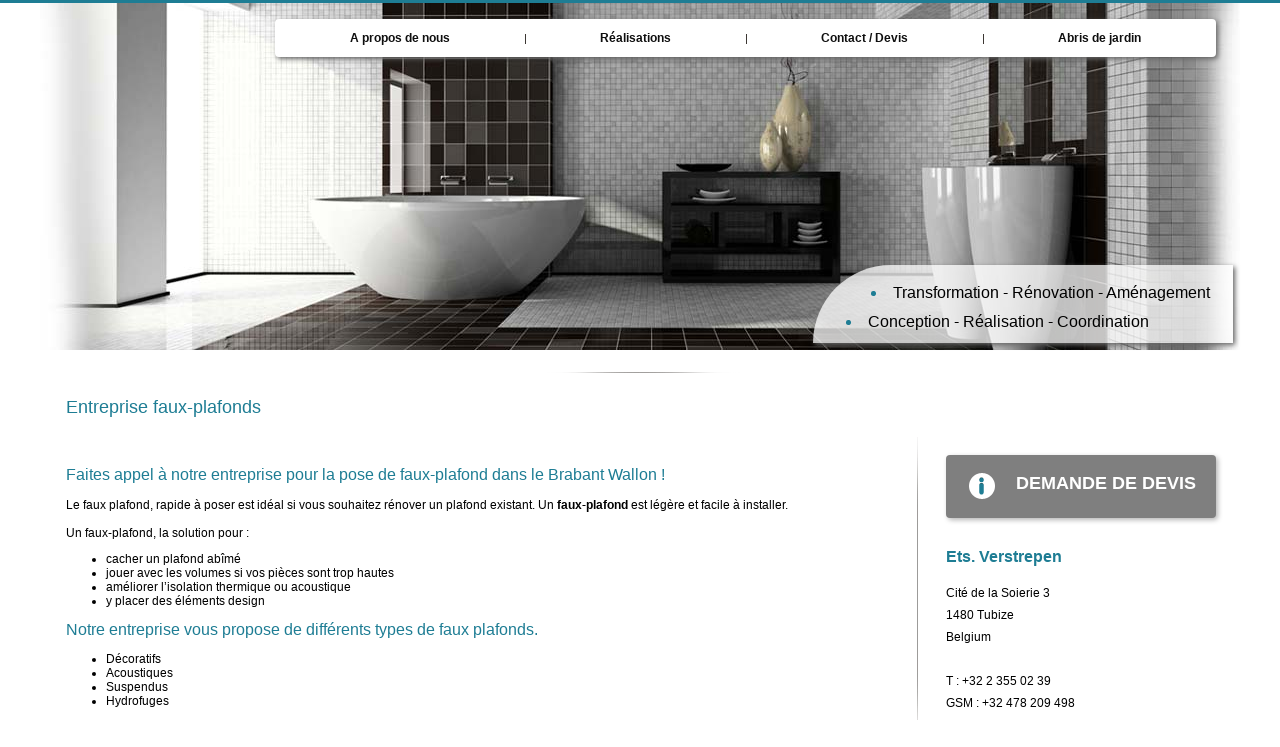

--- FILE ---
content_type: text/html; charset=utf-8
request_url: http://www.renovation-verstrepen.be/entreprise-faux-plafonds
body_size: 5596
content:


<!DOCTYPE html PUBLIC "-//W3C//DTD XHTML 1.0 Transitional//EN" "http://www.w3.org/TR/xhtml1/DTD/xhtml1-transitional.dtd">

<html xmlns="http://www.w3.org/1999/xhtml">
    <head id="ctl00_headWebsite"><title>
	Entreprise faux-plafonds - actif dans le Brabant-Wallon
</title><meta name="viewport" content="width=1200" />
<meta name="keywords" content="entreprise faux-plafonds, rénovation intérieure" />
<meta name="description" content="Ets. Verstrepen est une entreprise  qui pose des faux-plafonds et qui fait tous des travaux de rénovation. Nous travaillons principalement dans le Brabant Wallon." />
<meta name="robots" content="index, follow" />
<link rel="stylesheet" type="text/css" href="verstrepen.min.css" /><link rel="stylesheet" type="text/css" href="scripts/responsiveslides.css" /><link rel="stylesheet" type="text/css" href="themes/themes.css" /><link rel="stylesheet" type="text/css" href="fancybox/jquery.fancybox.css?v=2.0.6" media="screen" /><link rel="stylesheet" type="text/css" href="gallery/jquery.ad-gallery.css" />

        <script type="text/javascript" language="javascript" src="../scripts/email.js"></script>
        <script type="text/javascript" language="javascript" src="../scripts/search.js"></script>
        <script type="text/javascript" language="javascript" src="../scripts/jquery.min.js"></script>
        
        <script type="text/javascript" language="javascript" src="../fancybox/custom.js"></script>
        <script type="text/javascript" src="../fancybox/jquery.fancybox.pack.js?v=2.0.6"></script>
        
        <script type="text/javascript" src="../gallery/jquery.ad-gallery.js"></script>
        <script type="text/javascript" language="javascript" src="../scripts/responsiveslides.min.js"></script>
        <script type="text/javascript" language="javascript">
            $(function () {
                $("#slider").responsiveSlides({
                    auto: true,
                    pager: true,
                    nav: true,
                    speed: 2000,
                    timeout: 3500,
                    maxwidth: 1200,
                    namespace: "centered-btns"
                });
            });
        </script>
	<script>
  (function(i,s,o,g,r,a,m){i['GoogleAnalyticsObject']=r;i[r]=i[r]||function(){
  (i[r].q=i[r].q||[]).push(arguments)},i[r].l=1*new Date();a=s.createElement(o),
  m=s.getElementsByTagName(o)[0];a.async=1;a.src=g;m.parentNode.insertBefore(a,m)
  })(window,document,'script','https://www.google-analytics.com/analytics.js','ga');

  ga('create', 'UA-86134125-1', 'auto');
  ga('send', 'pageview');

</script>
        <!-- Google Tag Manager -->
<script>(function (w, d, s, l, i) {
        w[l] = w[l] || []; w[l].push({
            'gtm.start':
                new Date().getTime(), event: 'gtm.js'
        }); var f = d.getElementsByTagName(s)[0],
            j = d.createElement(s), dl = l != 'dataLayer' ? '&l=' + l : ''; j.async = true; j.src =
                'https://www.googletagmanager.com/gtm.js?id=' + i + dl; f.parentNode.insertBefore(j, f);
    })(window, document, 'script', 'dataLayer', 'GTM-TLBP59F4');</script>
<!-- End Google Tag Manager -->
    </head>
     <body>
         <!-- Google Tag Manager (noscript) -->
<noscript><iframe src="https://www.googletagmanager.com/ns.html?id=GTM-TLBP59F4"
height="0" width="0" style="display:none;visibility:hidden"></iframe></noscript>
<!-- End Google Tag Manager (noscript) -->
         <table cellpadding="0" cellspacing="0" class="wrapper">
	        <tr>
    	        <td class="tdTop"><form name="aspnetForm" method="post" action="page.aspx?id=17&amp;=fr" id="aspnetForm">
<div>
<input type="hidden" name="__VIEWSTATE" id="__VIEWSTATE" value="/[base64]" />
</div>

<div>

	<input type="hidden" name="__VIEWSTATEGENERATOR" id="__VIEWSTATEGENERATOR" value="3989C74E" />
</div>
                    <div class="container">
            	        <div class="divBanner">
                            
                            <img src="http://www.renovation-verstrepen.be/images/home-foto1.jpg" id="ctl00_imgDefault" />
                            
                            <div class="menu"><ul>
        <li><a href="http://www.renovation-verstrepen.be/fr/entreprise-de-renovation-bruxelles.aspx" id="ctl00_ucMenu1_rpt_ctl01_lnkItem">A propos de nous</a></li>
    
        <li><a href="http://www.renovation-verstrepen.be/fr/entreprise-de-renovation-realisations.aspx" id="ctl00_ucMenu1_rpt_ctl02_lnkItem">R&#233;alisations</a></li>
    
        <li><a href="http://www.renovation-verstrepen.be/fr/contact.aspx" id="ctl00_ucMenu1_rpt_ctl03_lnkItem">Contact / Devis</a></li>
    
        <li><a href="http://www.renovation-verstrepen.be/fr/abris-de-jardin-cabane-chalet.aspx" id="ctl00_ucMenu1_rpt_ctl04_lnkItem">Abris de jardin</a></li>
    </ul></div>
                            <div class="divSlogan">
                                <ul>
                                    <li><span>Transformation - Rénovation - Aménagement</span></li>
                                    <li><span>Conception - Réalisation - Coordination</span></li>
                                </ul>
                            </div>
            	        </div>
                        <div class="divContent">
    <h1><span id="ctl00_ContentPlaceHolder1_ucTitle_lblTitel">Entreprise faux-plafonds</span></h1>
    <div class="DIVtekst"><div id="ctl00_ContentPlaceHolder1_ucPageManager_ctl00_DIVtekst"><h2 style="font-weight: normal;">Faites appel &agrave; notre entreprise pour la pose de faux-plafond dans le Brabant Wallon !</h2>
Le faux plafond, rapide &agrave; poser est id&eacute;al si vous souhaitez r&eacute;nover un plafond existant.  Un <strong>faux-plafond</strong> est l&eacute;g&egrave;re et facile &agrave; installer. <br />
<br />
Un faux-plafond, la solution pour :&nbsp;<br />
<ul>
    <li>cacher un plafond ab&icirc;m&eacute;&nbsp;</li>
    <li>jouer avec les volumes si vos pi&egrave;ces sont trop hautes</li>
    <li>am&eacute;liorer l&rsquo;isolation thermique ou acoustique</li>
    <li>y placer des &eacute;l&eacute;ments design</li>
</ul>
<h2 style="font-weight: normal;">Notre entreprise vous propose de diff&eacute;rents types de faux plafonds.</h2>
<ul>
    <li>D&eacute;coratifs</li>
    <li>Acoustiques</li>
    <li>Suspendus</li>
    <li>Hydrofuges</li>
</ul>
<p>&nbsp;</p>
<div>N&rsquo;h&eacute;sitez pas demander notre <strong>entreprise </strong>un <a href="http://www.renovation-verstrepen.be/fr/contact.aspx" title="devis">devis</a> pour un <strong><a href="http://www.renovation-verstrepen.be/fr/entreprise-de-renovation-realisations.aspx" title="entreprise faux-plafond">faux-plafond</a></strong>.<br />
<br />
<br />
</div></div>



        Tags: 
            
         <a href="http://www.renovation-verstrepen.be/fr/../construction-abris-chalet-de-jardin" id="ctl00_ContentPlaceHolder1_ucPageManager_ctl00_rptInfoPageTags_ctl01_lnkItem" class="infotags">Construction abris de jardin &amp; construction chalet de jardin</a>
            
        <span id="ctl00_ContentPlaceHolder1_ucPageManager_ctl00_rptInfoPageTags_ctl02_lblSpacer">-</span> <a href="http://www.renovation-verstrepen.be/fr/../entreprise-de-renovation-interieur" id="ctl00_ContentPlaceHolder1_ucPageManager_ctl00_rptInfoPageTags_ctl02_lnkItem" class="infotags">Entreprise de r&#233;novation int&#233;rieur</a>
            
        <span id="ctl00_ContentPlaceHolder1_ucPageManager_ctl00_rptInfoPageTags_ctl03_lblSpacer">-</span> <a href="http://www.renovation-verstrepen.be/fr/../entreprise-pose-de-plancher-parquet" id="ctl00_ContentPlaceHolder1_ucPageManager_ctl00_rptInfoPageTags_ctl03_lnkItem" class="infotags">Entreprise pose de plancher / entreprise pose parquet</a>
            
        <span id="ctl00_ContentPlaceHolder1_ucPageManager_ctl00_rptInfoPageTags_ctl04_lblSpacer">-</span> <a href="http://www.renovation-verstrepen.be/fr/../renovation-appartement" id="ctl00_ContentPlaceHolder1_ucPageManager_ctl00_rptInfoPageTags_ctl04_lnkItem" class="infotags">R&#233;novation appartement</a>
    </div>
</div>
                        <div class="divLijn"><img src="../images/lijn.jpg" alt="" /></div>
                        <div class="divContact">	
                		        <a href="http://www.renovation-verstrepen.be/fr/contact.aspx" id="ctl00_lnkButton" class="lnkButton"><img src="../images/icon.png" alt="" />demande de devis</a>
                                <div class="divGegevens"><h2>Ets. Verstrepen</h2>Cité de la Soierie 3<br />1480 Tubize<br />Belgium<br /><br />T :  +32 2 355 02 39<br />GSM : +32 478 209 498<br />
                                    E-mail :  <script language="javascript" type="text/javascript">emgenerator('info', 'renovation-verstrepen', 2)</script><br /><br />
									<a href="http://www.renovation-verstrepen.be/fr/sitemap.aspx">Sitemap</a></div>
                        </div>
                    </div>
                 </form></td>
            </tr>
            <tr>
    	        <td class="tdBottom">
                    <div class="container">
            	        <div class="divBottomLeft">
                            <div class="divLogoBottom"><img src="../images/logo-bottom.png" alt="" /></div>
                            <div class="divIDcreation"><a href="http://www.idcreation.be/fr" target="_blank" alt="Création site internet" title="Création site internet">Création site internet | IDcreation</a> 2013</div>
                        </div>
                        <div class="divLijnBottom"><img src="../images/lijn-bottom.png" alt="" /></div>
                        <div class="divBottomGegevens1">Cité de la Soierie 3<br />1480 Tubize<br />Belgium</div>
                        <div class="divBottomGegevens2">T : +32 2 355 02 39<br />GSM : +32 478 209 498<br />E-mail :  <script language="javascript" type="text/javascript">emgenerator('info', 'renovation-verstrepen', 2)</script></div>
                    </div>
                 </td>
            </tr>
        </table>
         
    </body>
</html>


--- FILE ---
content_type: text/css
request_url: http://www.renovation-verstrepen.be/verstrepen.min.css
body_size: 2500
content:
@font-face{font-family:'Helvetica Neue Thin';src:url('fonts/helveticaneueltstd-th.eot?');src:local('HelveticaNeueLTStdThinRegular'),url('fonts/helveticaneueltstd-th.woff') format('woff'),url('fonts/helveticaneueltstd-th.ttf') format('truetype'),url('fonts/helveticaneueltstd-th.svg#') format('svg');}@font-face{font-family:'Helvetica Neue Light';src:url('fonts/helveticaneueltstd-lt.eot?');src:local('HelveticaNeueLTStdLightRegular'),url('fonts/helveticaneueltstd-lt.woff') format('woff'),url('fonts/helveticaneueltstd-lt.ttf') format('truetype'),url('fonts/helveticaneueltstd-lt.svg#') format('svg');}body{height:100%;margin:0;padding:0;background:#fff;font-family:Arial,Helvetica,sans-serif;font-size:12px;color:#000;}html{height:100%;}td{font-family:Arial,Helvetica,sans-serif;font-size:12px;color:#000;}th{font-family:Arial,Helvetica,sans-serif;font-size:12px;color:#000;}a{font-family:Arial,Helvetica,sans-serif;font-size:12px;color:#1e7d94;}a:link{font-family:Arial,Helvetica,sans-serif;font-size:12px;color:#1e7d94;}a:visited{font-family:Arial,Helvetica,sans-serif;font-size:12px;color:#1e7d94;}a:active{font-family:Arial,Helvetica,sans-serif;font-size:12px;color:#1e7d94;}a:hover{font-family:Arial,Helvetica,sans-serif;font-size:12px;color:#1e7d94;}a img{border:0;}.wrapper{width:100%;height:100%;}.container{width:1200px;text-align:left;margin:0 auto;}.tdTop{vertical-align:top;border-top:3px solid #1e7d94;}h1{color:#1e7d94;font-size:18px;margin:0;padding:0 0 35px 0;font-family:Arial,Helvetica,sans-serif;font-weight:lighter;}h2{color:#1e7d94;font-size:16px;font-weight:bold;}h3{color:#1e7d94;font-size:14px;padding:0 0 22px 0;margin:0;}.DIVtekst{width:822px;overflow:hidden;}p{margin:0;padding:0;}.floatleft{float:left;}.floatright{float:right;}.clear{clear:both;}.validator{color:#1e7d94;}.validatortext{color:#1e7d94;}.sumlist{display:inline-block;}.sumlist ul{list-style:none;margin:0;padding:0;}input.stylebutton{font-size:12px;color:#fff;background-color:#1e7d94;border:solid 1px #000;width:75px;padding:2px 0 1px 0;text-align:center;}textarea{font-size:12px;font-family:Arial,Helvetica,sans-serif;color:#000;background-color:transparent;border:solid 1px #000;width:200px;padding:3px 4px;overflow:auto;width:400px;height:100px;}input{font-size:12px;font-family:Arial,Helvetica,sans-serif;color:#000;background-color:transparent;border:solid 1px #000;width:200px;padding:3px 4px;}select{font-size:12px;font-family:Arial,Helvetica,sans-serif;color:#000;background-color:transparent;border:solid 1px #000;width:200px;padding:3px 4px;}.tblContact{width:100%;}.tblContact td{height:24px;}.tblContact .tdAdres{width:400px;text-align:right;}.tblContact .contactBedrijf{color:#1e7d94;}.divBanner{position:relative;height:378px;background:url(images/divBanner-bg.png) center 369px no-repeat;}.divBanner .divLogo{position:absolute;top:0;left:95px;z-index:2;}.divBanner .divSlogan{position:absolute;background:url(images/divSlogan-bg.png);-webkit-box-shadow:#666 2px 2px 5px;-moz-box-shadow:#666 2px 2px 5px;box-shadow:#666 2px 2px 5px;-webkit-border-top-left-radius:78px;-moz-border-radius-topleft:78px;border-top-left-radius:78px;behavior:url(pie/PIE.htc);height:78px;width:420px;bottom:38px;right:7px;z-index:2;}.divBanner .divSlogan ul{padding:5px 0 0 50px;}.divBanner .divSlogan ul li{color:#1e7d94;font-size:18px;padding-left:5px;padding-bottom:8px;}.divBanner .divSlogan ul li span{color:#000;font-size:16px;}.divBanner .divSlogan ul li:first-child{margin-left:25px;}.divBanner .menu{height:38px;position:absolute;top:16px;right:24px;background:#fff;-webkit-border-radius:4px;-moz-border-radius:4px;border-radius:4px;-webkit-box-shadow:#666 2px 2px 5px;-moz-box-shadow:#666 2px 2px 5px;box-shadow:#666 2px 2px 5px;behavior:url(pie/PIE.htc);z-index:2;}.divBanner .menu ul{list-style:none;margin:0;padding:0;}.divBanner .menu ul li{float:left;}.divBanner .menu ul li a:link{color:#0f0f0f;font-size:12px;font-weight:bold;text-decoration:none;display:block;padding:12px 75px 12px 75px;background:url(images/menu-bg.gif) left 15px no-repeat;}.divBanner .menu ul li a:active{color:#0f0f0f;font-size:12px;font-weight:bold;text-decoration:none;display:block;padding:12px 75px 12px 75px;background:url(images/menu-bg.gif) left 15px no-repeat;}.divBanner .menu ul li a:visited{color:#0f0f0f;font-size:12px;font-weight:bold;text-decoration:none;display:block;padding:12px 75px 12px 75px;background:url(images/menu-bg.gif) left 15px no-repeat;}.divBanner .menu ul li a:hover{color:#0f0f0f;font-size:12px;font-weight:bold;text-decoration:none;display:block;padding:12px 75px 12px 75px;background:url(images/menu-bg.gif) left 15px no-repeat;color:#1e7d94;}.divBanner .menu ul li .selected:link{color:#1e7d94;}.divBanner .menu ul li .selected:active{color:#1e7d94;}.divBanner .menu ul li .selected:visited{color:#1e7d94;}.divBanner .menu ul li .selected:hover{color:#1e7d94;}.divBanner .menu ul li:first-child a:link{background:none;}.divBanner .menu ul li:first-child a:active{background:none;}.divBanner .menu ul li:first-child a:visited{background:none;}.divBanner .menu ul li:first-child a:hover{background:none;}.divContent{float:left;width:822px;padding:16px 0 45px 26px;}.divLijn{float:left;padding:56px 0 0 29px;}.divContact{float:left;margin:74px 0 0 28px;width:294px;}.divContact .lnkButton{width:270px;height:45px;color:#fff;font-size:18px;font-weight:bold;text-transform:uppercase;-webkit-border-radius:4px;-moz-border-radius:4px;border-radius:4px;-webkit-box-shadow:#b5b5b5 2px 2px 5px;-moz-box-shadow:#b5b5b5 2px 2px 5px;box-shadow:#b5b5b5 2px 2px 5px;behavior:url(pie/PIE.htc);background:#7f7f7f;display:block;padding:18px 0 0 0;text-align:center;text-decoration:none;}.divContact .lnkButton:link{width:270px;height:45px;color:#fff;font-size:18px;font-weight:bold;text-transform:uppercase;-webkit-border-radius:4px;-moz-border-radius:4px;border-radius:4px;-webkit-box-shadow:#b5b5b5 2px 2px 5px;-moz-box-shadow:#b5b5b5 2px 2px 5px;box-shadow:#b5b5b5 2px 2px 5px;behavior:url(pie/PIE.htc);background:#7f7f7f;display:block;padding:18px 0 0 0;text-align:center;text-decoration:none;}.divContact .lnkButton:link img{float:left;padding:0 0 0 23px;}.divContact .lnkButton:active{width:270px;height:45px;color:#fff;font-size:18px;font-weight:bold;text-transform:uppercase;-webkit-border-radius:4px;-moz-border-radius:4px;border-radius:4px;-webkit-box-shadow:#b5b5b5 2px 2px 5px;-moz-box-shadow:#b5b5b5 2px 2px 5px;box-shadow:#b5b5b5 2px 2px 5px;behavior:url(pie/PIE.htc);background:#7f7f7f;display:block;padding:18px 0 0 0;text-align:center;text-decoration:none;}.divContact .lnkButton:active img{float:left;padding:0 0 0 23px;}.divContact .lnkButton:hover{width:270px;height:45px;color:#fff;font-size:18px;font-weight:bold;text-transform:uppercase;-webkit-border-radius:4px;-moz-border-radius:4px;border-radius:4px;-webkit-box-shadow:#b5b5b5 2px 2px 5px;-moz-box-shadow:#b5b5b5 2px 2px 5px;box-shadow:#b5b5b5 2px 2px 5px;behavior:url(pie/PIE.htc);background:#7f7f7f;display:block;padding:18px 0 0 0;text-align:center;text-decoration:none;}.divContact .lnkButton:hover img{float:left;padding:0 0 0 23px;}.divContact .lnkButton:visited{width:270px;height:45px;color:#fff;font-size:18px;font-weight:bold;text-transform:uppercase;-webkit-border-radius:4px;-moz-border-radius:4px;border-radius:4px;-webkit-box-shadow:#b5b5b5 2px 2px 5px;-moz-box-shadow:#b5b5b5 2px 2px 5px;box-shadow:#b5b5b5 2px 2px 5px;behavior:url(pie/PIE.htc);background:#7f7f7f;display:block;padding:18px 0 0 0;text-align:center;text-decoration:none;}.divContact .lnkButton:visited img{float:left;padding:0 0 0 23px;}.divContact .lnkButton img{float:left;padding:0 0 0 23px;}.divContact .divGegevens{padding:15px 0 0 0;line-height:22px;}.tdBottom{height:135px;background:url(images/tdBottom-bg.gif) top left repeat-x #1e7d94;vertical-align:top;}.tdBottom .divBottomLeft{float:left;width:214px;margin:0 0 0 63px;}.tdBottom .divBottomLeft .divIDcreation{color:#fff;font-size:11px;margin:10px 0 0 0;}.tdBottom .divBottomLeft .divIDcreation a:link{text-decoration:none;color:#fff;font-size:11px;}.tdBottom .divBottomLeft .divIDcreation a:visited{text-decoration:none;color:#fff;font-size:11px;}.tdBottom .divBottomLeft .divIDcreation a:hover{text-decoration:none;color:#fff;font-size:11px;}.tdBottom .divBottomLeft .divIDcreation a:active{text-decoration:none;color:#fff;font-size:11px;}.tdBottom .divLijnBottom{float:left;margin:5px 0 0 325px;}.tdBottom .divBottomGegevens1{float:left;color:#fff;padding:37px 0 0 134px;}.tdBottom .divBottomGegevens2{float:left;color:#fff;padding:37px 0 0 134px;padding-left:82px;}.tdBottom .divBottomGegevens2 a{color:#fff;}.tdBottom .divBottomGegevens2 a:link{color:#fff;}.tdBottom .divBottomGegevens2 a:visited{color:#fff;}.tdBottom .divBottomGegevens2 a:hover{color:#fff;}.tdBottom .divBottomGegevens2 a:active{color:#fff;}.infotags{font-size:11px;}.infotags:link{font-size:11px;}.infotags:visited{font-size:11px;}.infotags:active{font-size:11px;}.infotags:hover{font-size:11px;}.lnkCat:link{display:block;width:190px;float:left;background:#e5e5e5;padding:1px;text-decoration:none;text-align:center;font-weight:bold;margin:0 0 20px 0;}.lnkCat:link img{display:block;margin:0 0 5px 0;border:0;}.lnkCat:link span{text-decoration:none;text-align:center;display:block;color:#000;padding:5px 0 10px 0;}.lnkCat:visited{display:block;width:190px;float:left;background:#e5e5e5;padding:1px;text-decoration:none;text-align:center;font-weight:bold;margin:0 0 20px 0;}.lnkCat:visited img{display:block;margin:0 0 5px 0;border:0;}.lnkCat:visited span{text-decoration:none;text-align:center;display:block;color:#000;padding:5px 0 10px 0;}.lnkCat:active{display:block;width:190px;float:left;background:#e5e5e5;padding:1px;text-decoration:none;text-align:center;font-weight:bold;margin:0 0 20px 0;}.lnkCat:active img{display:block;margin:0 0 5px 0;border:0;}.lnkCat:active span{text-decoration:none;text-align:center;display:block;color:#000;padding:5px 0 10px 0;}.lnkCat:hover{display:block;width:190px;float:left;background:#e5e5e5;padding:1px;text-decoration:none;text-align:center;font-weight:bold;margin:0 0 20px 0;}.lnkCat:hover img{display:block;margin:0 0 5px 0;border:0;}.lnkCat:hover span{text-decoration:none;text-align:center;display:block;color:#000;padding:5px 0 10px 0;}.lnkItem:link{display:block;width:190px;float:left;background:#e5e5e5;padding:1px;text-decoration:none;text-align:center;font-weight:bold;margin:0 0 20px 0;}.lnkItem:link img{display:block;margin:0 0 5px 0;border:0;}.lnkItem:link span{text-decoration:none;text-align:center;display:block;color:#000;padding:5px 0 10px 0;}.lnkItem:visited{display:block;width:190px;float:left;background:#e5e5e5;padding:1px;text-decoration:none;text-align:center;font-weight:bold;margin:0 0 20px 0;}.lnkItem:visited img{display:block;margin:0 0 5px 0;border:0;}.lnkItem:visited span{text-decoration:none;text-align:center;display:block;color:#000;padding:5px 0 10px 0;}.lnkItem:active{display:block;width:190px;float:left;background:#e5e5e5;padding:1px;text-decoration:none;text-align:center;font-weight:bold;margin:0 0 20px 0;}.lnkItem:active img{display:block;margin:0 0 5px 0;border:0;}.lnkItem:active span{text-decoration:none;text-align:center;display:block;color:#000;padding:5px 0 10px 0;}.lnkItem:hover{display:block;width:190px;float:left;background:#e5e5e5;padding:1px;text-decoration:none;text-align:center;font-weight:bold;margin:0 0 20px 0;}.lnkItem:hover img{display:block;margin:0 0 5px 0;border:0;}.lnkItem:hover span{text-decoration:none;text-align:center;display:block;color:#000;padding:5px 0 10px 0;}.fotoDetail{border:1px solid #e5e5e5;margin-right:5px;margin-bottom:5px;float:left;}.fotoDetail img{border:0;}.lnkTerug:link{text-decoration:none;color:#000;display:block;padding:10px 0 0 0;text-align:left;border-top:1px solid #1e7d94;margin-top:20px;}.lnkTerug:active{text-decoration:none;color:#000;display:block;padding:10px 0 0 0;text-align:left;border-top:1px solid #1e7d94;margin-top:20px;}.lnkTerug:visited{text-decoration:none;color:#000;display:block;padding:10px 0 0 0;text-align:left;border-top:1px solid #1e7d94;margin-top:20px;}.lnkTerug:hover{text-decoration:none;color:#000;display:block;padding:10px 0 0 0;text-align:left;border-top:1px solid #1e7d94;margin-top:20px;}@media(max-width:768px){body{font-size:14px;line-height:1.4em;}a{font-size:14px;}a:link{font-size:14px;}a:visited{font-size:14px;}a:active{font-size:14px;}a:hover{font-size:14px;}.centered-btns_tabs{margin-top:2px;}.centered-btns_tabs a{width:24px;height:24px;background-size:cover;}.transparent-btns_tabs{margin-top:2px;}.transparent-btns_tabs a{width:24px;height:24px;background-size:cover;}.large-btns_tabs{margin-top:2px;}.large-btns_tabs a{width:24px;height:24px;background-size:cover;}}@media(max-width:768px){body{font-size:14px;line-height:1.4em;}a,a:link,a:visited,a:active,a:hover{font-size:14px;}.centered-btns_tabs,.transparent-btns_tabs,.large-btns_tabs{margin-top:2px !important;}.centered-btns_tabs a,.transparent-btns_tabs a,.large-btns_tabs a{width:24px !important;height:24px !important;background-size:cover !important;}.centered-btns_here a,.transparent-btns_here a,.large-btns_here a{background-position:0 -24px !important;}.divBanner .menu ul li a:link,.divBanner .menu ul li a:active,.divBanner .menu ul li a:visited,.divBanner .menu ul li a:hover{padding:12px 50px;font-size:14px;}}

--- FILE ---
content_type: application/x-javascript
request_url: http://www.renovation-verstrepen.be/fancybox/custom.js
body_size: 876
content:
$(document).ready(function() {
	$("a#donate").bind("click", function() {
		$("#donate_form").submit();
		return false;
	});

	$("a.single_1").fancybox();
		
	$("a.single_2").fancybox({
		'zoomOpacity'			: true,
		'overlayShow'			: false,
		'zoomSpeedIn'			: 500,
		'zoomSpeedOut'			: 500
	});
	
	$("a.single_3").fancybox({
		'zoomOpacity'			: true,
		'overlayShow'			: true,
		'zoomSpeedIn'			: 600,
		'zoomSpeedOut'			: 500,
		'easingIn'				: 'easeOutBack',
		'easingOut'				: 'easeInBack'
	});
	
	$("a.group").fancybox({
		'zoomOpacity'			: true,
		'overlayShow'			: true,
		'zoomSpeedIn'			: 600,
		'zoomSpeedOut'			: 500,
		'easingIn'				: 'easeOutBack',
		'easingOut'				: 'easeInBack',
		'hideOnContentClick'	: false
    });

    $("a.iframegooglemaps").fancybox({
        'hideOnContentClick': false,
        'type': 'iframe',
		'autoSize': false,
        'fitToView' : false,
        'width': 570,
        'height': 625
    });

    $("a#lnkVerplaatsen").fancybox({
        'scrolling': 'no',
        'titleShow': false
    });

    $("a#lnkToevoegenDirectorie").fancybox({
        'scrolling': 'no',
        'titleShow': false
    });

    $("a#lnkFotosToevoegen").fancybox({
        'scrolling': 'auto',
        'titleShow': false
    });



    $("a.iframeOpenen").fancybox({
        'hideOnContentClick': false,
        'scrolling': 'auto',
        'type': 'iframe',
		'autoSize': false,
        'fitToView' : false,
        'width': 950,
        'height': 600,
        'overlayShow': true,
        'transitionIn': 'elastic',
        'transitionOut': 'elastic',
        'onComplete': function () {
            var uA = navigator.userAgent.toLowerCase();
            if ((uA.indexOf('ipad') != -1) || (uA.indexOf('iphone') != -1) || (uA.indexOf('symbianos') != -1) || (uA.indexOf('ipod') != -1) || (uA.indexOf('android') != -1) || (uA.indexOf('blackberry') != -1) || (uA.indexOf('samsung') != -1) || (uA.indexOf('nokia') != -1) || (uA.indexOf('sonyericsson') != -1) || (uA.indexOf('webos') != -1) || (uA.indexOf('wap') != -1) || (uA.indexOf('motor') != -1)) {
                $('#fancybox-frame').load(function () {
                    $('#fancybox-content').height($(this).contents().find('body').height() + 30);
                });
            }
        }
    });
});

--- FILE ---
content_type: text/plain
request_url: https://www.google-analytics.com/j/collect?v=1&_v=j102&a=1678912860&t=pageview&_s=1&dl=http%3A%2F%2Fwww.renovation-verstrepen.be%2Fentreprise-faux-plafonds&ul=en-us%40posix&dt=Entreprise%20faux-plafonds%20-%20actif%20dans%20le%20Brabant-Wallon&sr=1280x720&vp=1280x720&_u=IEBAAEABAAAAACAAI~&jid=1980518640&gjid=964120406&cid=686726761.1769088621&tid=UA-86134125-1&_gid=1653233039.1769088621&_r=1&_slc=1&z=557655969
body_size: -453
content:
2,cG-GVDSB62RTW

--- FILE ---
content_type: application/x-javascript
request_url: http://www.renovation-verstrepen.be/scripts/responsiveslides.min.js
body_size: 1826
content:
(function(n,t,i){n.fn.responsiveSlides=function(r){var u=n.extend({auto:!0,speed:500,timeout:4e3,pager:!1,nav:!1,random:!1,pause:!1,pauseControls:!0,prevText:"Previous",nextText:"Next",maxwidth:"",navContainer:"",manualControls:"",namespace:"rslides",before:function(){},after:function(){}},r);return this.each(function(){var ft,et,b,ot,st;i++;var e=n(this),k,w,d,l,y,p,a=0,f=e.children(),ht=f.size(),o=parseFloat(u.speed),ct=parseFloat(u.timeout),g=parseFloat(u.maxwidth),v=u.namespace,s=v+i,lt=v+"_nav "+s+"_nav",nt=v+"_here",h=s+"_on",tt=s+"_s",c=n("<ul class='"+v+"_tabs "+s+"_tabs' />"),it={float:"left",position:"relative",opacity:1,zIndex:2},rt={float:"none",position:"absolute",opacity:0,zIndex:1},at=function(){var r=document.body||document.documentElement,i=r.style,n="transition",t;if(typeof i[n]=="string")return!0;for(k=["Moz","Webkit","Khtml","O","ms"],n=n.charAt(0).toUpperCase()+n.substr(1),t=0;t<k.length;t++)if(typeof i[k[t]+n]=="string")return!0;return!1}(),ut=function(t){u.before(),at?(f.removeClass(h).css(rt).eq(t).addClass(h).css(it),a=t,setTimeout(function(){u.after()},o)):f.stop().fadeOut(o,function(){n(this).removeClass(h).css(rt).css("opacity",1)}).eq(t).fadeIn(o,function(){n(this).addClass(h).css(it),u.after(),a=t})};if(u.random&&(f.sort(function(){return Math.round(Math.random())-.5}),e.empty().append(f)),f.each(function(n){this.id=tt+n}),e.addClass(v+" "+s),r&&r.maxwidth&&e.css("max-width",g),f.hide().css(rt).eq(0).addClass(h).css(it).show(),at&&f.show().css({"-webkit-transition":"opacity "+o+"ms ease-in-out","-moz-transition":"opacity "+o+"ms ease-in-out","-o-transition":"opacity "+o+"ms ease-in-out",transition:"opacity "+o+"ms ease-in-out"}),f.size()>1){if(ct<o+100)return;u.pager&&!u.manualControls&&(ft=[],f.each(function(n){var t=n+1;ft+="<li><a href='#' class='"+tt+t+"'>"+t+"<\/a><\/li>"}),c.append(ft),r.navContainer?n(u.navContainer).append(c):e.after(c)),u.manualControls&&(c=n(u.manualControls),c.addClass(v+"_tabs "+s+"_tabs")),(u.pager||u.manualControls)&&c.find("li").each(function(t){n(this).addClass(tt+(t+1))}),(u.pager||u.manualControls)&&(p=c.find("a"),w=function(n){p.closest("li").removeClass(nt).eq(n).addClass(nt)}),u.auto&&(d=function(){y=setInterval(function(){f.stop(!0,!0);var n=a+1<ht?a+1:0;(u.pager||u.manualControls)&&w(n),ut(n)},ct)},d()),l=function(){u.auto&&(clearInterval(y),d())},u.pause&&e.hover(function(){clearInterval(y)},function(){l()}),(u.pager||u.manualControls)&&(p.bind("click",function(t){t.preventDefault(),u.pauseControls||l();var i=p.index(this);a===i||n("."+h).queue("fx").length||(w(i),ut(i))}).eq(0).closest("li").addClass(nt),u.pauseControls&&p.hover(function(){clearInterval(y)},function(){l()})),u.nav&&(et="<a href='#' class='"+lt+" prev'>"+u.prevText+"<\/a><a href='#' class='"+lt+" next'>"+u.nextText+"<\/a>",r.navContainer?n(u.navContainer).append(et):e.after(et),b=n("."+s+"_nav"),ot=b.filter(".prev"),b.bind("click",function(t){var i;if(t.preventDefault(),i=n("."+h),!i.queue("fx").length){var r=f.index(i),e=r-1,o=r+1<ht?a+1:0;ut(n(this)[0]===ot[0]?e:o),(u.pager||u.manualControls)&&w(n(this)[0]===ot[0]?e:o),u.pauseControls||l()}}),u.pauseControls&&b.hover(function(){clearInterval(y)},function(){l()}))}typeof document.body.style.maxWidth=="undefined"&&r.maxwidth&&(st=function(){e.css("width","100%"),e.width()>g&&e.css("width",g)},st(),n(t).bind("resize",function(){st()}))})}})(jQuery,this,0);
//@ sourceMappingURL=responsiveslides.min.js.map